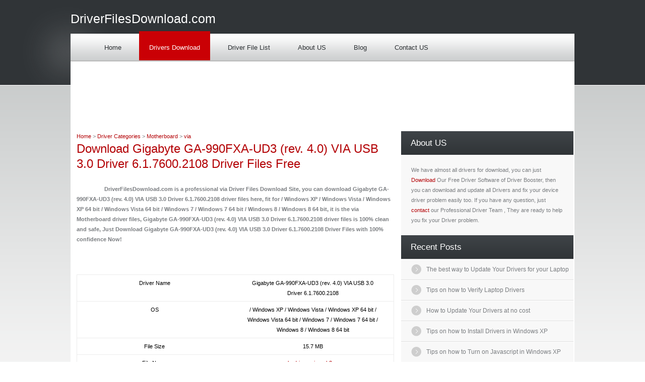

--- FILE ---
content_type: text/html; charset=UTF-8
request_url: https://www.driverfilesdownload.com/drivers-download/motherboard-drivers-update/via/gigabyte-ga-990fxa-ud3-rev-4-0-via-usb-3-0-driver-6-1-7600-2108
body_size: 4439
content:
<!DOCTYPE html>
<!--[if IE 6]>
<html id="ie6" lang="en-US" prefix="og: http://ogp.me/ns#">
<![endif]-->
<!--[if IE 7]>
<html id="ie7" lang="en-US" prefix="og: http://ogp.me/ns#">
<![endif]-->
<!--[if IE 8]>
<html id="ie8" lang="en-US" prefix="og: http://ogp.me/ns#">
<![endif]-->
<!--[if !(IE 6) | !(IE 7) | !(IE 8)  ]><!-->
<html lang="en-US" prefix="og: http://ogp.me/ns#">
<!--<![endif]-->
<head>
<meta charset="UTF-8" />
<title>Download Drivers Gigabyte GA-990FXA-UD3 (rev. 4.0) VIA USB 3.0 Driver 6.1.7600.2108 </title>
<meta name="description" content="Download via Driver Files free, fit for / Windows XP / Windows Vista / Windows XP 64 bit / Windows Vista 64 bit / Windows 7 / Windows 7 64 bit / Windows 8 / Windows 8 64 bit, via Motherboard driver files download free, just download & update via drivers now!">
<meta name="keywords" content="Gigabyte GA-990FXA-UD3 (rev. 4.0) VIA USB 3.0 Driver 6.1.7600.2108 ,via drivers,Gigabyte GA-990FXA-UD3 (rev. 4.0) VIA USB 3.0 Driver 6.1.7600.2108 Motherboard">
<meta name="viewport" content="width=device-width, initial-scale=1, maximum-scale=1" />

<script>
  document.createElement('header');
  document.createElement('section');
  document.createElement('article');
  document.createElement('aside');
  document.createElement('nav');
  document.createElement('footer');
</script>
<!--[if lt IE 9]>
<script src="/wp-content/themes/klasik/js/html5.js" type="text/javascript"></script>
<![endif]-->

		<style type="text/css">
img.wp-smiley,
img.emoji {
	display: inline !important;
	border: none !important;
	box-shadow: none !important;
	height: 1em !important;
	width: 1em !important;
	margin: 0 .07em !important;
	vertical-align: -0.1em !important;
	background: none !important;
	padding: 0 !important;
}
</style>

<link rel='stylesheet' id='skeleton-css-css'  href='/wp-content/themes/klasik/css/skeleton.css?ver=4.2.1' type='text/css' media='screen, all' />

<link rel='stylesheet' id='main-css-css'  href='/wp-content/themes/quickhost/style.css?ver=4.2.1' type='text/css' media='all' />
<link rel='stylesheet' id='color-css-css'  href='/wp-content/themes/quickhost/color.css?ver=4.2.1' type='text/css' media='screen, all' />
 
</head>

<body class="single single-post postid-29 single-format-standard klasikt">

<div id="bodychild">
	<div id="bg-gray"></div>
	<div id="outercontainer">
        <!-- HEADER -->
        <div id="outerheader">
        	<div id="headercontainer">

                    <header id="header">

                        <div id="top">
                            <div id="logo">
            <div id="logoimg">
            <a href="/" title="Drivers" style="color:white;font-size:25px;" >
            DriverFilesDownload.com
            </a>
            </div>

		</div>

                        <!--     <div id="topsearch">
                                <form method="get" id="searchform" action="/">
                                    <div>
                                        <input type="text" class="inputbox" name="s" id="s" value="" />
                                        <input type="submit" class="button submit" name="submit" id="searchsubmit" value="Search" />
                                    </div>
                                </form>
                            </div> --><!-- end #topsearch -->
                            <div class="clear"></div>
                        </div>


                        <section id="navigation">
                            <nav id="nav-wrap">
                                <ul id="topnav" class="sf-menu"><li id="menu-item-13" class="menu-item menu-item-type-post_type menu-item-object-page menu-item-13"><a href="/">Home</a></li>
<li id="menu-item-19" class="menu-item menu-item-type-custom menu-item-object-custom current_page_parent menu-item-19"><a href="/drivers-download">Drivers Download</a></li>
<li id="menu-item-19" class="menu-item menu-item-type-custom menu-item-object-custom menu-item-19"><a href="/drivers-for-windows/">Driver File List</a></li>
<li id="menu-item-14" class="menu-item menu-item-type-post_type menu-item-object-page menu-item-14"><a href="/about-us/">About US</a></li>
<li id="menu-item-15" class="menu-item menu-item-type-post_type menu-item-object-page  menu-item-15"><a href="/blog/">Blog</a></li>
<li id="menu-item-16" class="menu-item menu-item-type-post_type menu-item-object-page menu-item-16"><a href="/contact-us/">Contact US</a></li>
</ul>                                <div class="clear"></div>
                            </nav><!-- nav -->

                        </section>
                        <div class="clear"></div>

                    </header>

                <div class="clear"></div>
            </div>
		</div>
        <!-- END HEADER -->
<!-- AFTERHEADER -->

		        <div id="outerafterheader" style="text-align: center;padding-top:1px;">
                
                   <script async src="//pagead2.googlesyndication.com/pagead/js/adsbygoogle.js"></script>
<!-- 970*90 -->
<ins class="adsbygoogle"
     style="display:inline-block;width:970px;height:90px"
     data-ad-client="ca-pub-8754015227716537"
     data-ad-slot="3383746605"></ins>
<script>
(adsbygoogle = window.adsbygoogle || []).push({});
</script>
                        
                    <div id="afterheader" >
        				<div class="frame-page-img"><img src="" alt=""/></div>
                    </div>
			<div class="clear"></div>
        </div>
                <!-- END AFTERHEADER -->
 <!-- MAIN CONTENT -->
        <div id="outermain" class="noslider">
        	<div id="maincontainer">
                <div class="container" style="margin-right:0px;">
                    <div class="row">


                                        <section id="maincontent" class="hassidebar mborderright">
                        <section id="content" class="eight columns positionleft" style="margin-right:0px;">



<!-- <link href="//maxcdn.bootstrapcdn.com/bootstrap/3.3.2/css/bootstrap.min.css" rel="stylesheet"> -->
<!-- <script src="//maxcdn.bootstrapcdn.com/bootstrap/3.3.2/js/bootstrap.min.js"></script> -->


	<div class="container clearfix fitvids pattern-bg sidebar-right">




    <header id="page-heading">
    <a href="/">Home</a> > <a href="/drivers-download">Driver Categories</a> > <a href='/drivers-download/motherboard-drivers-update'>Motherboard</a> > <a href='/drivers-download/motherboard-drivers-update/via'>via</a>   

        <h1> <a href="">Download Gigabyte GA-990FXA-UD3 (rev. 4.0) VIA USB 3.0 Driver 6.1.7600.2108 Driver Files Free</a></h1>

    </header><!-- /page-heading -->
    <div class="post clearfix">
<p style="text-indent: 5em;"><strong>
DriverFilesDownload.com is a professional via Driver Files Download Site, you can download Gigabyte GA-990FXA-UD3 (rev. 4.0) VIA USB 3.0 Driver 6.1.7600.2108 driver files here, fit for / Windows XP / Windows Vista / Windows XP 64 bit / Windows Vista 64 bit / Windows 7 / Windows 7 64 bit / Windows 8 / Windows 8 64 bit, it is the via Motherboard driver files, Gigabyte GA-990FXA-UD3 (rev. 4.0) VIA USB 3.0 Driver 6.1.7600.2108 driver files is 100% clean and safe, Just Download Gigabyte GA-990FXA-UD3 (rev. 4.0) VIA USB 3.0 Driver 6.1.7600.2108 Driver Files with 100% confidence Now!</strong>
</p>
<br>


    <article id="post-1" class="post-1 post type-post status-publish format-standard hentry category-driver-articles loop-entry clearfix">

<br>
<table style="color: #000000;" class="pure-table pure-table-bordered">
<tbody>

<tr>
<td style="width:300px;">Driver Name</td>
<td style="width:200px;">Gigabyte GA-990FXA-UD3 (rev. 4.0) VIA USB 3.0 Driver 6.1.7600.2108</td>
</tr>
<tr>
<td style="width:400px;">OS</td>
<td style="width:200px;">/ Windows XP / Windows Vista / Windows XP 64 bit / Windows Vista 64 bit / Windows 7 / Windows 7 64 bit / Windows 8 / Windows 8 64 bit</td>
</tr>
<tr>
<td style="width:400px;">File Size</td>
<td style="width:200px;">15.7 MB</td>
</tr>
<tr>
<td style="width:400px;">File Name</td>
<td style="width:200px;">

<a href="/download/motherboard/mb_driver_via-usb3.exe-free-download" target="_self">
mb_driver_via-usb3.exe</a>

</td>
</tr>
<tr>
<td style="width:200px;">Category</td>
<td style="width:400px;">Motherboard</td>
</tr>

<tr>
<td style="width:200px;">Download</td>
<td style="width:400px;">

<a href="/download/motherboard/mb_driver_via-usb3.exe-free-download" target="_self" style="font-size:18px;">
Download
</a>


 </td>
</tr>


		</tbody>
	    </table>

<br>
<br>
<div style="text-align:center;">
   
<ins class="adsbygoogle"
     style="display:inline-block;width:336px;height:280px"
     data-ad-client="ca-pub-8754015227716537"
     data-ad-slot="5428727800"></ins>
<script>
(adsbygoogle = window.adsbygoogle || []).push({});
</script>

    
</div><br>
    </article><!-- /loop-entry -->


Other Drivers Download:
<br>
        
<a href="/drivers-download/motherboard-drivers-update/via/gigabyte-ga-h81m-hd3-rev-1-0-via-usb-3-0-driver-1-0-0-17-for-windows-7-windows-8" target="_self">
            Gigabyte GA-H81M-HD3 (rev. 1.0) VIA USB 3.0 Driver 1.0.0.17 for Windows 7/Windows 8</a>

  <br>


 
<a href="/drivers-download/motherboard-drivers-update/via/gigabyte-ga-h81m-hd3-rev-1-0-via-usb-3-0-driver-4-20-for-windows-8-1" target="_self">
            Gigabyte GA-H81M-HD3 (rev. 1.0) VIA USB 3.0 Driver 4.20 for Windows 8.1</a>

  <br>


 
<a href="/drivers-download/motherboard-drivers-update/via/gigabyte-ga-h81m-d3v-rev-1-0-via-usb-3-0-driver-1-0-0-17-for-windows-7-windows-8" target="_self">
            Gigabyte GA-H81M-D3V (rev. 1.0) VIA USB 3.0 Driver 1.0.0.17 for Windows 7/Windows 8</a>

  <br>


 
<a href="/drivers-download/motherboard-drivers-update/via/gigabyte-ga-h81m-d3v-rev-1-0-via-usb-3-0-driver-4-20-for-windows-8-1" target="_self">
            Gigabyte GA-H81M-D3V (rev. 1.0) VIA USB 3.0 Driver 4.20 for Windows 8.1</a>

  <br>


 
<a href="/drivers-download/motherboard-drivers-update/via/via-vl800-801-usb-3-0-host-controller-driver-6-1-7600-4201" target="_self">
            VIA VL800/801 USB 3.0 Host Controller Driver 6.1.7600.4201</a>

  <br>


 
<a href="/drivers-download/motherboard-drivers-update/via/gigabyte-ga-z77x-d3h-rev-1-2-via-usb-3-0-driver-6-1-7600-2108" target="_self">
            Gigabyte GA-Z77X-D3H (rev. 1.2) VIA USB 3.0 Driver 6.1.7600.2108</a>

  <br>


 
<a href="/drivers-download/motherboard-drivers-update/via/gigabyte-ga-z77x-ud3h-rev-1-2-via-usb-3-0-driver-6-1-7600-2108" target="_self">
            Gigabyte GA-Z77X-UD3H (rev. 1.2) VIA USB 3.0 Driver 6.1.7600.2108</a>

  <br>


 
<a href="/drivers-download/motherboard-drivers-update/via/gigabyte-ga-h81-amp-up-rev-1-0-via-usb-3-0-driver-4-20-for-windows-8-1" target="_self">
            Gigabyte GA-H81.Amp-UP (rev. 1.0) VIA USB 3.0 Driver 4.20 for Windows 8.1</a>

  <br>


 
 


    </div><!-- /post --><div class="clear"></div>
                        </section><!-- content -->


                        <aside id="sidebar" class="four columns positionright" style="padding-right:1px;padding-left:1px;width:34.5%">
                            <div class="widget-area">
                         <ul>
                             



                         </ul>

	<ul><li id="text-2" class="widget-container widget_text" style="margin-bottom:0px;"><h3 class="widget-title">About US</h3>            <div class="textwidget">We have almost all drivers for download, you can just <a href ="/drivers_download/" rel="nofollow">Download</a> Our Free Driver Software of Driver Booster, then you can download and update all Drivers and fix your device driver problem easily too.
If you have any question, just <a href="/contact-us/" rel="nofollow" >contact</a> our Professional Driver Team , They are ready to help you fix your Driver problem.</div>
		<div class="clear"></div></li></ul><div class="clear"></div>		

          <ul>
                             

<!-- driverfilesdownload336*280 -->
<!-- <ins class="adsbygoogle"
     style="display:inline-block;width:336px;height:280px"
     data-ad-client="ca-pub-8754015227716537"
     data-ad-slot="5428727800"></ins>
<script>
(adsbygoogle = window.adsbygoogle || []).push({});
</script> -->


                         </ul>
<div class="clear"></div>	



		<ul><li id="recent-posts-2" class="widget-container widget_recent_entries">		<h3 class="widget-title">Recent Posts</h3>		<ul>
					<li>
				<a href="/the-best-way-to-update-your-drivers-for-your-laptop/">The best way to Update Your Drivers for your Laptop</a>
						</li>
					<li>
				<a href="/tips-on-how-to-verify-laptop-drivers/">Tips on how to Verify Laptop Drivers</a>
						</li>
					<li>
				<a href="/how-to-update-your-drivers-at-no-cost/">How to Update Your Drivers at no cost</a>
						</li>
					<li>
				<a href="/tips-on-how-to-install-drivers-in-windows-xp/">Tips on how to Install Drivers in Windows XP</a>
						</li>
					<li>
				<a href="/tips-on-how-to-turn-on-javascript-in-windows-xp/">Tips on how to Turn on Javascript in Windows XP</a>
						</li>
				</ul>
		<div class="clear"></div></li></ul><div class="clear"></div><ul><li id="categories-2" class="widget-container widget_categories"><h3 class="widget-title">Categories</h3>		<ul>
	<li class="cat-item cat-item-3"><a href="/category/driver-articles/" >Driver Articles</a>
</li>
		</ul>
<div class="clear"></div></li></ul><div class="clear"></div><ul><li id="archives-2" class="widget-container widget_archive"><h3 class="widget-title">Archives</h3>		<ul>
	<li><a href='/2015/05/'>May 2015</a></li>
		</ul>
<div class="clear"></div></li></ul><div class="clear"></div><ul><li id="tag_cloud-2" class="widget-container widget_tag_cloud"><h3 class="widget-title">Tags</h3><div class="tagcloud"><a href='/tag/install-audio-drivers/' class='tag-link-8' title='1 topic' style='font-size: 8pt;'>install audio drivers</a>
<a href='/tag/install-drivers/' class='tag-link-5' title='1 topic' style='font-size: 8pt;'>install drivers</a>
<a href='/tag/javascript/' class='tag-link-4' title='1 topic' style='font-size: 8pt;'>javascript</a>
<a href='/tag/update-drivers/' class='tag-link-6' title='2 topics' style='font-size: 22pt;'>update drivers</a>
<a href='/tag/verify-drivers/' class='tag-link-7' title='1 topic' style='font-size: 8pt;'>verify drivers</a></div>
<div class="clear"></div></li></ul>

<ul>
    

    
</ul>


<div class="clear"></div>    <div class="clear"></div>
</div>                        </aside><!-- sidebar -->

                                                <div class="clear"></div>
                        </section><!-- END #maincontent -->


                        <div class="clear"></div>
                    </div>
                </div>
            </div>
        </div><!-- END #outermain -->


        <!-- END MAIN CONTENT -->
<!-- FOOTER SIDEBAR -->
        <div id="outerfootersidebar">


            <div id="footersidebarcontainer">
                <div class="container">
                    <div class="row">
                        <div class="twelve columns">

                          <div class="custom_aboutus">
    <div style="text-align: center;margin-top: 20px;"><span style="float: right;"><img src="/systerm.jpg" width="312" style="height: 62px;"></span>
<h3 style="text-align: center;"><strong>Automatically Detect and Download Drivers for your Computer.</strong></h3>
<div style="text-align: center;"><strong>Compatiable with Windows XP, Vista, 7 &amp; 8. Just <a href="/drivers_download/" title="Drivers Download" rel="nofollow">Download</a> Now!</strong></div>
</div></div>




                        </div>
                    </div>
                </div>
            </div>
        </div>
        <!-- END FOOTER SIDEBAR -->

        <!-- FOOTER -->
        <div id="outerfooter">
            <div id="footercontainer">
                <div class="container">
                    <div class="row">

                        <div class="twelve columns">
                            <footer id="footer">
                           <!--  <div style="float:left;"> <a href="/about-us/">About US</a> | <a href="/contact-us/">Contact US</a></div> -->
                                <div class="copyrighttext" style="text-align:center;">
                                    Copyright © 2012-2026 <a href="/">DriverFilesDownload.Com</a> | <a href="https://www.halleast.com">Halleast airpods case</a>
                                </div>
                                <div class="footertext">
                                                                    </div>
                            </footer>
                        </div>

                    </div>
                </div>
            </div>
        </div>
        <!-- END FOOTER -->

    </div><!-- end outercontainer -->
</div><!-- end bodychild -->

<!-- Start of StatCounter Code for Default Guide -->
<script type="text/javascript">
var sc_project=10437749; 
var sc_invisible=1; 
var sc_security="f6b40cd3"; 
var scJsHost = (("https:" == document.location.protocol) ?
"https://secure." : "http://www.");
document.write("<sc"+"ript type='text/javascript' src='" +
scJsHost+
"statcounter.com/counter/counter.js'></"+"script>");
</script>
<noscript><div class="statcounter"><a title="web analytics"
href="http://statcounter.com/" target="_blank"><img
class="statcounter"
src="http://c.statcounter.com/10437749/0/f6b40cd3/1/"
alt="web analytics"></a></div></noscript>
<!-- End of StatCounter Code for Default Guide -->


    <script defer src="https://static.cloudflareinsights.com/beacon.min.js/vcd15cbe7772f49c399c6a5babf22c1241717689176015" integrity="sha512-ZpsOmlRQV6y907TI0dKBHq9Md29nnaEIPlkf84rnaERnq6zvWvPUqr2ft8M1aS28oN72PdrCzSjY4U6VaAw1EQ==" data-cf-beacon='{"version":"2024.11.0","token":"7cc2dca4e8524a0da222206c75fa8ae6","r":1,"server_timing":{"name":{"cfCacheStatus":true,"cfEdge":true,"cfExtPri":true,"cfL4":true,"cfOrigin":true,"cfSpeedBrain":true},"location_startswith":null}}' crossorigin="anonymous"></script>
</body>
</html>


--- FILE ---
content_type: text/html; charset=utf-8
request_url: https://www.google.com/recaptcha/api2/aframe
body_size: 268
content:
<!DOCTYPE HTML><html><head><meta http-equiv="content-type" content="text/html; charset=UTF-8"></head><body><script nonce="mC3tw_TkgWkGbLVBJ-2RRg">/** Anti-fraud and anti-abuse applications only. See google.com/recaptcha */ try{var clients={'sodar':'https://pagead2.googlesyndication.com/pagead/sodar?'};window.addEventListener("message",function(a){try{if(a.source===window.parent){var b=JSON.parse(a.data);var c=clients[b['id']];if(c){var d=document.createElement('img');d.src=c+b['params']+'&rc='+(localStorage.getItem("rc::a")?sessionStorage.getItem("rc::b"):"");window.document.body.appendChild(d);sessionStorage.setItem("rc::e",parseInt(sessionStorage.getItem("rc::e")||0)+1);localStorage.setItem("rc::h",'1768788801124');}}}catch(b){}});window.parent.postMessage("_grecaptcha_ready", "*");}catch(b){}</script></body></html>

--- FILE ---
content_type: text/css
request_url: https://www.driverfilesdownload.com/wp-content/themes/quickhost/style.css?ver=4.2.1
body_size: 8822
content:
/*  
Theme Name: Quickhost
Theme URI: http://demowordpress.templatesquare.com/quickhost
Description: shared on weidea.net, Quickhost is a clean, modern and web 2.0 wordpress theme suitable for web hosting company website. This theme also can be used for corporate, business and company sites.
Version: 2.0
Author: templatesquare
Author URI: http://www.templatesquare.com/
Template: klasik
License: GNU General Public License
License URI: license.txt
Tags: one-column, two-columns, left-sidebar, right-sidebar, fixed-width, custom-menu, editor-style, theme-options, translation-ready
*/

.container{ max-width: 998px;margin-left:1px;margin-right:1px;}
.row .row { margin: 0 -10px; }
.column, .columns {padding: 0 10px;}

/* #Reset & Basics (Inspired by E. Meyers)
================================================== */
html, body, div, span, applet, object, iframe, h1, h2, h3, h4, h5, h6, p, blockquote, pre, a, abbr, acronym, address, big, cite, code, del, dfn, em, img, ins, kbd, q, s, samp, small, strike, strong, sub, sup, tt, var, b, u, i, center, dl, dt, dd, ol, ul, li, fieldset, form, label, legend, table, caption, tbody, tfoot, thead, tr, th, td, article, aside, canvas, details, embed, figure, figcaption, footer, header, hgroup, menu, nav, output, ruby, section, summary, time, mark, audio, video {
	margin: 0;
	padding: 0;
	border: 0;
	font-size: 100%;
	font: inherit;
	vertical-align: baseline; }
article, aside, details, figcaption, figure, footer, header, hgroup, menu, nav, section {
	display: block; }
body {
	line-height: 1; }
ol, ul {
	list-style: none; }
blockquote, q {
	quotes: none; }
blockquote:before, blockquote:after,
q:before, q:after {
	content: '';
	content: none; }
table {
	border-collapse: collapse;
	border-spacing: 0; }

* {
	margin:0;
	padding:0;
}
*:focus {
	outline:none; /* removes ugly dotted border but may make template more unsuable, up to you
					 if you want to keep it! */
}



/* =Global Elements
-------------------------------------------------------------- */

/* Main global 'theme' and typographic styles */
body {
	font-family:Verdana, Arial, Helvetica, sans-serif;
	font-size:11px;
	margin:0 auto;
	padding:0;
	line-height:20px;
}


/* links */
a, a:visited{text-decoration:none;}
a:hover{text-decoration:none;}
a img{border:none}
a:active {background-color: transparent;}


/* heading */
h1, h2 {margin-bottom:25px; }
h3, h4, h5, h6{margin-bottom:8px; }
h1 {font-size:24px; line-height:30px;}
h2 {font-size:21px; line-height:23px;}
h3 {font-size:17px; line-height:20px;}
h4 {font-size:13px; line-height:20px;}
h5 {font-size:12px; line-height:20px;}
h6 {font-size:11px; line-height:normal}
h1, h2, h3, h4, h5, h6{ font-family: 'Droid Sans', sans-serif;}

.pagetitle{ font-size:24px; margin-bottom:15px; line-height:30px; word-spacing:2px }


.italic{font-style:italic}


/* Text elements */

.main  p:last-child,
.main  ul:last-child,
.main  ol:last-child,
.main  dl:last-child {
  margin-bottom: 0;
}

hr {
	border-width:0;
	height:1px;
	line-height:0;
	margin:0px 0px 30px 0px;
	padding:30px 0px 0px 0px;
	page-break-after:always;
	text-align:center;
	width:100%;
	clear:both;
}

p {
	margin-bottom:20px;
}

ul {
	list-style: disc;
	margin: 0 0 5px 1.5em;
}
ul li, ol li{ padding-bottom:10px;}
ol {
	list-style: decimal;
	margin: 0 0 5px 2.2em;
}
ol ol {
	list-style: upper-alpha;
}
ol ol ol {
	list-style: lower-roman;
}
ol ol ol ol {
	list-style: lower-alpha;
}
ul ul,
ol ol,
ul ol,
ol ul {
	margin-bottom: 0;
}
dl {
	margin: 0 0 24px 0;
}
dt {
	font-weight: bold;
}
dd {
	margin-bottom: 18px;
}
strong {
	font-weight: bold;
}
cite,
em,
i {
	font-style: italic;
}
big {
	font-size: 131.25%;
}
ins {
	background: #fff;
	text-decoration: none;
}

blockquote:before{
	content: '';
	position: absolute;
	top: 0;
	left: 10px;
	font-size: 5em;
	line-height: 1;
	margin: 0;
	vertical-align: -0.4em;
}
blockquote {
	quotes: "\201C" "\201C" "\201C" "\201C";
	font-style:italic;
	margin:0px 0 20px 0px;
	padding:6px 10px 0px 10px;

	clear:both;
	font-size:13px;
	line-height:20px;
}

blockquote.left, blockquote.right  {
	float:right;
	letter-spacing:0px;
	margin-bottom:20px;
	margin-left:20px;
	margin-top:0px;
	padding:0px 20px 10px 60px;
	width:43%;
	background-position:0px 0px;
	}
	
blockquote.left{
	float:left;
	margin-left:0px;
	margin-right:20px;}

	
blockquote p{ margin:0px; padding:0px; display:inline;}
blockquote, blockquote p{ line-height:30px; font-style:italic;}
blockquote div{}
blockquote cite,
blockquote em,
blockquote i {
	font-style: normal;
}

code {
	font-family:Verdana, Arial;
	letter-spacing:1px;
	margin:25px 0 25px 0px;
	display:block;
	font-size:0.9em;
	padding:15px 10px;
}

pre {
	border-left:solid 4px #ebebeb;
	line-height: 18px;
	margin-bottom: 18px;
	padding:20px;
}
abbr,
acronym {
	border-bottom: 1px dotted #666;
	cursor: help;
}
sup,
sub {
	height: 0;
	line-height: 1;
	position: relative;
	vertical-align: baseline;
}
sup {
	bottom: 1ex;
}
sub {
	top: .5ex;
}

/* Text meant only for screen readers */
.screen-reader-text {
	position: absolute;
	left: -9000px;
}


/* CONTAINER
-------------------------------------------------------------- */
#bodychild{
	width:100%;
	margin:0;
}
#outercontainer{
	width:100%;
	margin:-169px auto 0;
}

#outerheader, #outerafterheader, #outerslider, #outermain, #outerbottom{
	max-width:1000px;
	margin:0 auto;

}

#outerafterheader{ margin-top:-5px; position:relative}

#bg-gray{ height:169px;  width:100% }


/* HEADER & MENU
-------------------------------------------------------------- */
#header{margin:0; position:relative; z-index:10}
#top{ clear:both; margin-top:26px; padding-bottom:15px;}

#topsearch{ float:right;}
topsearch #searchform{background:#fff;}
#topsearch #searchform .inputbox{width:170px; padding:5px 5px; background:#fff; vertical-align:top}
#topsearch #searchform .button{ margin:0px; margin-left:-4px;}

#logo{float:left; position:relative; z-index:3; margin-left:0px;  }
#logo img{display:block; z-index:3}
#logo h1{ margin:0; font-size:60px; line-height:normal; }
#logo .desc{display:block; font-size:18px;}


/* TOP MENU */
#navigation{}
#nav-wrap{ position:relative; z-index:200; margin: 0;  padding:0 0 5px 0}

/* Nav Menu */
#topnav{
	margin:0px 0 0px 47px;
	margin-top:-5px;
	padding:0;
	list-style-type:none;
	overflow:visible;
	position:relative;
	float:left;
	font-size:13px;
	font-family:Verdana, Arial, Helvetica, sans-serif;
}
.sf-menu > li{margin: 0px 15px 0px 0px;}

.sf-menu a {
	text-decoration:none;
	display:		block;
	position:		relative;
	padding: 		26px 20px 19px 20px
}
.sf-menu li:hover, .sf-menu li.current{}


/* Drop down menu */

.sf-menu li li {
	line-height:20px;
	margin:0;
	width:auto;
}
.sf-menu, .sf-menu * {
	margin:			0;
	padding:		0;
	list-style:		none;
}
.sf-menu {
	line-height:100%;
	position:absolute;
	right:0;
	bottom:0;

}
.sf-menu ul {
	position:		absolute;
	top:			-999em;
	width:			12em; /* left offset of submenus need to match (see below) */

}

.sf-menu li:hover {
	visibility:		inherit; /* fixes IE7 'sticky bug' */
}
.sf-menu li {
	display:block;
	float:left;
	position:		relative;

}

.sf-menu li:hover ul,
.sf-menu li.sfHover ul {
	left:			0;
	top:			4.5em; /* match top ul list item height */
	z-index:		99;
	
}
ul.sf-menu li:hover li ul,
ul.sf-menu li.sfHover li ul {
	top:			-999em;
}
ul.sf-menu li li:hover ul,
ul.sf-menu li li.sfHover ul {
	left:			12em; /* match ul width */
	top:			-1px;
	margin-left:	0px;
}
ul.sf-menu li li:hover li ul,
ul.sf-menu li li.sfHover li ul {
	top:			-999em;
}
ul.sf-menu li li li:hover ul,
ul.sf-menu li li li.sfHover ul {
	left:			12em; /* match ul width */
	top:			-1px;
}
.sf-menu ul li a{
	font-size:11px;
	font-family:Verdana, Arial, Helvetica, sans-serif;
	padding:10px 15px 10px 15px!important;
}

.sf-menu a.sf-with-ul {
	min-width:		1px; /* trigger IE7 hasLayout so spans position accurately */
}
.sf-sub-indicator {
	position:		absolute;
	display:		block;
	right:			10px;
	top:			1.05em; /* IE6 only */
	width:			10px;
	height:			10px;
	text-indent: 	-999em;
	overflow:		hidden;
}

/* dropdown mobile */
.tinynav { display: none }

/* SLIDER
-------------------------------------------------------------- */
#slidercontainer{margin:0px; clear:both!important; position:relative;  }
#slidercontainer #slidernivo{ position:relative; overflow:hidden; margin-top:-5px  }

#slidercontainer .nivoSlider {
	position:relative;
    margin-bottom:0px;
}

#slidercontainer .nivoSlider img {
	position:absolute;
	top:0px;
	left:0px;
	display:none;
}

#slidercontainer .nivoSlider a {border:0; display:block;}

#slidercontainer .nivo-directionNav a {
	display:block;
	width:36px;
	height:36px;
	text-indent:-9999px;
	border:0;
	top:inherit;
	bottom:26px
}

#slidercontainer a.nivo-nextNav { right:30px;}
#slidercontainer a.nivo-prevNav { left:30px;}

#slidercontainer .nivo-caption {padding:20px 96px 20px; font-family: 'Droid Sans', sans-serif;}
#slidercontainer .nivo-caption .slider-title{ font-size:24px; line-height:normal; margin-bottom:0px; font-family: 'Droid Sans', sans-serif;}
#slidercontainer .nivo-caption .slidertext{ font-size:13px}


.lineshadow img{ display:block}


#afterheader{ }

/* CONTENT
-------------------------------------------------------------- */
#outermain{padding:20px 0 50px 0; }
#maincontent .main{ padding-bottom:21px}
#content{}
#maincontent .main.nocontent{ padding-bottom:0px;}
#content.positionright{float:right; }
#content.positionleft{ float:left;}
#content.positionleft .main{padding-right:0px;}
#content.positionright .main{padding-left:0px; padding-right:0}

.indentleft{overflow:hidden;}
.margin_bottomoff{margin-bottom:0 !important;}
.margin_bottom_small{margin-bottom:6px !important;}
.margin_bottom_middle{margin-bottom:12px !important;}
.margin_bottom_large{margin-bottom:16px !important;}
.margin_bottom_extralarge{margin-bottom:25px !important;}
.padding_top_middle{ padding-top:12px;}
.center{text-align:center;}
.nomargin{margin:0!important; }
.nopadding{ padding:0px!important; margin-bottom:10px}
.displayblock{display:block;}
.marginzero{margin:0px !important;}





/* List */
.list{margin:0; padding:0; list-style-type:none; overflow:hidden}
.list li{ padding:0 0 8px 0px}

.listborder{margin:0; padding:0; list-style-type:none;}
.listborder li{border-bottom:dotted 1px #d2d2d2 ; padding-bottom:18px; margin-bottom:18px}

ul.bullet-check{
	margin:0 0 20px 0;
	padding:0;
	list-style-type:none;
}	
.bullet-check li{
	margin:0;
	padding:0 0 8px 25px;
	list-style-type:none;
	line-height:25px
}
ul.bullet-check2{
	margin:0 0 20px 0;
	padding:0;
	list-style-type:none;
}	
.bullet-check2 li{
	margin:0;
	padding:0 0 8px 25px;
	list-style-type:none;
	line-height:18px
}	
ul.bullet-down{
	margin:0 0 20px 0;
	padding:0;
	list-style-type:none;
}	
.bullet-down li{
	margin:0;
	padding:0 0 8px 25px;
	list-style-type:none;
	line-height:25px;
}	
ul.bullet-plus{
	margin:0 0 20px 0;
	padding:0;
	list-style-type:none;
}	
.bullet-plus li{
	margin:0;
	padding:0 0 8px 25px;
	list-style-type:none;
	line-height:25px;
}	
ul.bullet-cross{
	margin:0 0 20px 0;
	padding:0;
	list-style-type:none;
}	
.bullet-cross li{
	margin:0;
	padding:0 0 8px 25px;
	list-style-type:none;
	line-height:25px;
}	


/* Images */
img[class*="wp-image-"], img[class*="attachment-"]{
	max-width:100%;
	height:auto;
}
img.circleimg{border-radius:50%; -moz-border-radius:50%; -webkit-border-radius:50%; padding:10px;}

.frame-page-img{background:url(images/shadow.png) no-repeat bottom; padding-bottom:7px; position:relative; z-index:0; float:left; margin-top:-3px;}


/* Separator */
.separator {
	display:block;
	height:25px;
	text-align:center;
	width:100%;
	clear:both;
}

.separator.small{margin-bottom:0;}

.separator.line{
	border-width:0;
	height:1px;
	line-height:0;
	margin:0px 0px 30px 0px;
	padding:30px 0px 0px 0px;
	page-break-after:always;
	width:100%;
	clear:both;
}

/* form & button */
form{margin:0; padding:0;}

input[type="text"], input[type="email"],
textarea, input[type="password"], select{
	font-size:12px;
	padding:8px 5px;
	font-size:11px;
	font-family:Arial;
	width:100%;
}

textarea{width:90%;}

textarea:focus{outline:0;}

.button, .button:visited, .button-alt, .button-alt:visited, input[type="submit"], button, .com-reply a{
	border:0px;
	padding:9px 15px 9px 15px;
	cursor:pointer;
	font-size:12px;
	word-spacing:2px;
	line-height:14px;

}
.button:hover, input[type="submit"]:hover, button:hover{
	text-decoration:none;
}

#searchsubmit{
	padding:6px 15px;
	display:inline-block;
	font-size:11px;
	text-align:center;
	cursor:pointer;
}

.more-link, .more-link:visited,
.more, .more:visited{display:inline-block; padding:2px 0px 2px 25px;}
.more, .more-link{margin:0px; display:inline-block}

/* Tables */
table {border-collapse:separate;border-spacing:0;width:100%; margin-bottom:18px;}
table,td,th { text-align:center;}
th{padding:10px;text-transform:uppercase;}
td{padding:10px;}
tfoot td{border:0px;}
th,tr:hover{}
table {
	text-align: left;
	margin: 0 -1px 24px 0;
	width: 100%;
}
tr th,
thead th {
	font-size: 12px;
	font-weight: bold;
	line-height: 18px;
	padding: 9px 24px;
}
tr td {
	padding: 6px 24px;
}
tr.odd td {
}



/* BLOG STYLE
-------------------------------------------------------------- */
.sticky .posttitle{ padding-left:30px}
.post{margin-bottom:40px; padding-bottom:40px;  }
.single .post{ margin-bottom:40px; padding-bottom:40px;  }


.postimg img{display:block; padding:0px; margin:0px; border:0px;}
.postimg {position: relative; margin:0px 0px 21px 0px;}


.entry-utility{padding:0px 0 25px 0; clear:both; font-size:11px;}
.entry-utility a{text-transform:none;}
.entry-utility div{display:inline-block;}

.date{font-size:10px; margin-bottom:10px; }
.single .pagetitle, .posttitle, .posttitle a, .posttitle a:visited{margin-bottom:10px;  font-size:24px; line-height:26px;}
.posttitle a:hover{text-decoration:none}

.posttitle a:hover{text-decoration:none;}

.entry-text{overflow:hidden;}

#postattachment .entry-utility{width:100%; float:none; padding:0}
.entry-attachment{margin-bottom:20px;}





/* author */
h2.title-author{ font-size:16px}
#entry-author-info {
	clear: both;
	margin-bottom:40px;
	position:relative;
	padding:0 0 25px 0;
}
#entry-author-info #author-avatar {
	margin: 0 0 0 0;
	float:left;
	
}
.avatar{display:block; padding:3px }
#entry-author-info #author-description {
	margin: 0 0px 10px 80px; vertical-align:top; overflow:hidden;
}
#entry-author-info #author-description  h2{font-size:14px; margin-bottom:10px}
#author-description span.author{display:block}

/* attachment pages wordpress */
.attachment .entry-content .entry-caption {
	font-size: 140%;
	margin-top: 24px;
}
.attachment .entry-content .nav-previous a:before {
	content: '\2190\00a0';
}
.attachment .entry-content .nav-next a:after {
	content: '\00a0\2192';
}


.alignleft,
img.alignleft {
	display: inline;
	float: left;
	margin-right: 15px;
	margin-top: 5px;
}
.alignright,
img.alignright {
	display: inline;
	float: right;
	margin-left: 15px;
	margin-top: 5px;
}
.aligncenter,
img.aligncenter {
	clear: both;
	display: block;
	margin-left: auto;
	margin-right: auto;
	margin-bottom:15px;
}
.alignnone,
img.alignnone {
	clear: both;
	display: block;
	margin-left: auto;
	margin-right: auto;
	margin-bottom:15px;
}
img.alignleft, 
img.alignright, 
img.aligncenter,
img.alignnone {
	margin-bottom: 12px;
}

.wp-caption {
	margin-top: 0.4em;
}
.wp-caption {
	margin:0 0 20px 0;
	padding:0;
	max-width:100%;
	display:block;
}
.wp-caption img {
	margin: 0;
}
.wp-caption .wp-caption-text,
.gallery-caption {
	font-size: 12px;
	font-style:italic
}
.wp-caption .wp-caption-text {
	margin-bottom:0;
	padding: 8px 0 0 0;
	position: relative;
}
#content .gallery {
	margin: 0 auto 1.625em;
}
#content .gallery a img {
	border: none;
}
img#wpstats {
	display: block;
	margin: 0 auto 1.625em;
}
#content .gallery-columns-4 .gallery-item {
	width: 23%;
	padding-right: 2%;
}
#content .gallery-columns-4 .gallery-item img {
	width: 100%;
	height: auto;
}
.tag-links{padding:10px 0; display:block}


/* Make sure embeds and iframes fit their containers */
embed,
iframe,
object {
	max-width: 100%;
}


/* navigation  */
.navigation {
	line-height: 20px;
}
.navigation a:link,
.navigation a:visited {
	text-decoration: none;
}
.navigation a:active,
.navigation a:hover {
}
.nav-previous {
	float: left;
}
.nav-next {
	float: right;
	text-align: right;
}
.nav-previous a, .nav-next a{
	font-size:12px;
	padding:8px 0;
}
#nav-above {
	margin: 0 0 18px 0;
}
#nav-above {
	display: none;
}
.paged #nav-above,
.single #nav-above {
	display: block;
}
.single #nav-below {
	margin:20px 0 20px 0;
}
#nav-below {
	padding:0; font-size:12px; margin:0px 0 20px 0; clear:both; text-align:right
}


/* Comments */
#comments{
	clear: both;
}
#comments .navigation {
	padding: 0 0 18px 0;
}
h3#comments-title{
	margin-bottom:30px; 
	font-size:18px; 
	line-height:24px;
	padding:0px 0px;
}

h3#reply-title {
	line-height:24px;
	margin:0 0 15px 0;
	font-size:16px;
}
.commentlist {
	list-style: none;
	margin: 0;
	margin-bottom:0px;
}
.commentlist li.comment {
	margin: 0 0 0px 0px;
	padding: 0 0 0px 0px;
	position: relative !important;
}
.commentlist li.comment ul.children{margin:0 0 0 0; margin-left:80px; padding:0px 0 0 0;}
.commentlist li.comment ul.children li{border-bottom:0 !important; margin:0; padding:0}
#comments .comment-body ul,#comments .comment-body ol {
	margin-bottom: 0;
}
.commentlist ol {
	list-style: decimal;
}
.commentlist .avatar {
}
.comment-body cite {
	font-size:14px;
	line-height:14px;
	font-style:normal;
}

.comment-body cite  a, .comment-body cite  a:visited{}
.comment-body cite  a:hover{text-decoration:none}
.comment-author .says {	font-style: normal;}
.comment-meta {	font-size: 11px;	margin: 0 0 18px 0;}
.comment-meta a:link,
.comment-meta a:visited {
	text-decoration: none;
}
.comment-meta a:active,
.comment-meta a:hover {
	
}
.commentlist .even {}
.commentlist .bypostauthor {}

.reply a.comment-reply-link{ }

.edit-link{float:none; clear:both; width:100%; display:block; padding:10px 0 0 0}
a.comment-edit-link {
	
}
a.comment-edit-link:hover {
	text-decoration:none
}
.commentlist .children {
	list-style: none;
}
.commentlist .children li {}
.nopassword, .nocomments {display: none;}
#comments .pingback {
	margin-bottom: 18px;
	padding-bottom: 18px;
}
.commentlist li.comment+li.pingback {
	margin-top: -6px;
}
#comments .pingback p {
	display: block;
	font-size: 11px;
	line-height: 18px;
	margin: 0;
}
#comments .pingback .url {
	font-size: 12px;
}
.con-comment{padding:0 0 0 0}
.commentlist .comment-author{ float:left; margin-top:0px;}
.commentlist .comment-body{width:auto; margin-bottom:0px !important; margin-left:80px; position:relative}
.commenttext{margin:0 0 0 0; padding:10px 0 40px 0;}
.commenttext, .commenttext p{font-size:12px;}
.commentlist .comment-body p{margin-bottom:10px !important}
.commentlist ul.children .comment-author{}
.commentlist ul.children .comment-body{}
*+html .commentlist .comment-body{margin-top:0}

.comment-body .fn{ font-size:14px; word-spacing:2px}
.comment-body .time{font-size:10px; padding:0 5px 0 0; display:block}
.commentlist .comment-body .reply{font-size:11px;}
.commentlist .comment-body .com-reply{ position:absolute; bottom:10px; left:0;}
.com-reply:before{ content:""; padding:0 0px 0 0}


.comment-body .boldtext{font-weight:normal; font-size:22px}
.vcard{
	padding-bottom:0px;
}


/* Comments form */
#commentform{padding:0; }
#commentform label{margin-top:0px; padding:5px 0; display:inline-block;}
#commentform .required{}
#commentform code{padding:0; margin:10px 0; border:0}

#commentform input[type=text], #commentform input[type=email]{ 
	margin-bottom:3px;
	padding:8px 5px;
	vertical-align:middle;
	width:50%;
	font-size:12px;
	font-family:arial;
	display:block;
	page-break-after:always
	
	}

#commentform textarea{ 
	width:95%;
	margin-bottom:12px;
	padding:8px 5px;
	vertical-align:top;
	font-size:12px;
	font-family:arial;
	display:block;
	}
	
#respond .comment-reply{
	font-size: 20px;
	line-height:24px;
	padding:0px 0px;
	margin:0 0 10px 0;
}
#respond p {
	margin: 0;
}
#respond .comment-notes {
	margin-bottom: 1em;
}
.form-allowed-tags {
	line-height: 1em;
}
.children #respond {
	margin: 0 0px 0 0;
}
.cancel-comment-reply{font-size:12px;}
h3#reply-title {
	margin: 18px 0;
}
#comments-list #respond {
	margin: 0 0 18px 0;
}
#comments-list ul #respond {
	margin: 0;
	padding:0;
}
#cancel-comment-reply-link {
	font-weight: normal;
	line-height: 18px;
}
#respond .required {
}
#respond label {
}
#respond input {
}
#respond textarea {
}
#respond .form-allowed-tags {
}
#respond .form-allowed-tags code {
}
#respond .form-submit {
	margin: 12px 0;
	clear:both;
}
#respond .form-submit input {
}

.comment-form-author, .comment-form-email, .comment-form-url, .comment-form-comment{}
.comment-form-comment{ width:100%;}
.form-submit{ clear:both;}

/* Calendar */
.widget_calendar #wp-calendar {
	width: 100%;
	padding:0px 10px 0;
	border: 0px !important;
}
.widget_calendar #wp-calendar caption,
.widget_calendar #wp-calendar td,
.widget_calendar #wp-calendar th {
	text-align: center;
	padding:3px;
	font-size:11px;
	border:0px;
}

.widget_calendar #wp-calendar tr{}
.widget_calendar #wp-calendar caption {
	font-size: 11px;

	padding: 10px 0 3px 0 !important;
	text-transform: uppercase;
}
.widget_calendar #wp-calendar th {
	font-weight: bold;
	padding:3px;
	
}
.widget_calendar #wp-calendar tfoot tr{}
.widget_calendar #wp-calendar td#prev{text-align:left; padding-left:5px;}
.widget_calendar #wp-calendar td#next{text-align:right; padding-right:5px}
#today{font-weight:bold}


/*** SIDEBAR ***/

#sidebar.positionleft{float:left;}
#sidebar.positionright{float:right;}

.widget-title {
	font-size: 21px;
	line-height: 23px;
	padding-bottom:0px;
	margin-bottom:30px;
	display:block;

}


#sidebar .widget-title{margin-bottom:0px; font-size:17px; padding:12px 19px; }

#sidebar li.widget-container > ul {
    margin-top:0px; padding-top:0px;
}

#sidebar .widget-area ul:last-child .widget-container{ border:0px; margin-bottom:0px}


#sidebar ul{
	list-style-type:none;
	list-style-position:outside;
	margin:0;
	padding:0px;
}

#sidebar ul li{
	list-style-type:none;
	margin:0;
	padding:0;
	
}
#sidebar .widget-container{margin-bottom:40px; padding:0px; }

#sidebar ul li > div{ padding:20px;}
#sidebar ul li > div.clear, #sidebar div.menu-main-menu-container{ padding:0px;}

#sidebar li li{
	list-style-type:none;
	margin:0px 0px 0px 0px;
	padding:10px 0px 10px 0px;
	position:relative; 
	z-index:10; 
}


#sidebar li li:before  {
	content:""; 
	display:block; 
	position:absolute; 
	z-index:-1; 
	top:0; 
	left:0; 
	right:0;
	bottom:0; 
}

#sidebar li li:last-child{  }

#sidebar .widget_recent_comments li{ padding-left:50px; padding-right:10px}

#sidebar li li a{ font-size:12px; padding-left:50px; display:inline-block}
#sidebar li li a:hover, #sidebar li li a.active{text-decoration:none;}

#sidebar ul.sub-menu, #sidebar ul.children, #sidebar ul ul ul{margin:0 0 0 0px; }

#sidebar ul.sub-menu a{padding:0 0 0 60px; }
#sidebar ul.sub-menu ul.sub-menu a{padding:0 0 0 75px;}
#sidebar ul.sub-menu ul.sub-menu ul.sub-menu a{padding:0 0 0 85px;}

#sidebar ul.children a{padding:0 0 0 60px; }
#sidebar ul.children ul.children a{padding:0 0 0 75px;}
#sidebar ul.children ul.children a{padding:0 0 0 85px;}

#sidebar ul.sub-menu li{margin-top:10px; padding-top:10px;}
#sidebar ul.children li{margin-top:10px; padding-top:10px;}


#sidebar .widget_categories , #sidebar .widget_categories , #sidebar .widget_archive , #sidebar .widget_meta , #sidebar .widget_links  {
	
}

/* search widget */
#searchform{position:relative;}
#searchform .searcharea{ width:auto}
.main #searchform{ width:100%}
.main #searchform #s{width:90%; background:transparent; border:0}
.widget-container #searchform #s{width:80%; background:transparent; padding:9px 4px; border:0}
#searchform .searchbutton{position:absolute; top:8px; right:20px; padding:0px; margin:0px; width:17px; height:16px}


/* Tag */

.tagcloud a{padding:4px 8px !important; margin:0 0px 4px 0 !important; font-size:12px!important; display:inline-block}

.entry-tag {
    font-size: 11px;
    padding: 14px 0 0;
}
.entry-tag .tag-items {
    display: inline-block;
}




/* PLUGIN
-------------------------------------------------------------- */

/* WP-PageNavi  Plugin  */
.wp-pagenavi {
	padding:7px 20px; 
	font-size:11px; 
	margin-bottom:0px; 
	margin-top:40px; 
	text-align:right;
}
.wp-pagenavi a, .wp-pagenavi a:visited{
	padding:0 10px !important;
	margin:0px !important;
	border:0 !important;
	
}

.wp-pagenavi a:hover{
	padding:0 10px !important;
	margin:0px !important;
	border:0 !important;
}
.wp-pagenavi .current{
	padding:0 10px !important;
	margin:0px !important;
	border:0 !important;
	
	}
.wp-pagenavi span.pages{
	padding:0 10px !important;
	margin:0px !important;
	border:0 !important;
	float:left!important;
}

.wp-pagenavi a.nextpostslink{ background:none;}
.wp-pagenavi a, .wp-pagenavi span{ border:0px!important;}

/* Flickr Plugin  */
#flickr {text-align:left !important; padding:0}
#flickr img {
	margin:0!important;
	padding:0px!important;
	width:60px;
	height:60px;
	display:inline-block !important;
	background:none;
}
.flickr_badge_image{ display:inline-block !important;
	padding:0px;
	margin:0 7px 1px 0;
}
* html .flickr_badge_image, *+html .flickr_badge_image{display:inline !important}
.flickr_badge_image:hover{}

/* Contact Form  */
.wpcf7 p{margin-bottom:10px;}
.wpcf7 label{display:block;}
.wpcf7 input[type="text"], .wpcf7 input[type="email"]{
	margin-bottom:6px;
	font-size:11px;
	width:60%
}
.wpcf7 textarea{
	margin-bottom:7px;
	padding:8px 5px;
	font-size:11px;
	width:60%
}
.wpcf7-submit{margin:0;}

/* CONTACT */
.wpcf7 p{margin-bottom:10px!important;}

.wpcf7 label{display:block; width:80px; float:left;}
.wpcf7 input[type="text"], .wpcf7 input[type="email"], .wpcf7 input[type="password"], .wpcf7 select,  .wpcf7 textarea{
width:59%; padding: 5px; margin-bottom: 0px;
}


.wpcf7 .wpcf7-submit{
    clear: both;
    cursor: pointer;
    margin: 0px 0 0 75px;
    padding: 4px 25px;
	border:0px;
	line-height:normal;
	font-size:11px;
}

.newsletter .wpcf7 input[type="email"]{width:90%; padding: 10px ;}
.newsletter .wpcf7 .wpcf7-submit{padding: 6px 15px; margin:10px 0 0 0}


/* POSITION ON THEME
-------------------------------------------------------------- */
.contenttop-container, .contentbottom-container, .maintop-container, .mainbottom-container{margin-bottom:0px;}
.widget-contenttop, .widget-contentbottom, .widget-maintop, .widget-mainbottom{margin-bottom:47px;}

.widget-outerbottom > ul, .widget-top > ul, .widget-contenttop > ul, .widget-contentbottom > ul, 
.widget-maintop > ul, .widget-mainbottom > ul{margin:0px; list-style-type:none;}
.widget-outerbottom > ul li, .widget-top > ul li, .widget-contenttop > ul li, .widget-contentbottom > ul li, 
.widget-maintop > ul li, .widget-mainbottom > ul li{margin:0px; padding:0px;}

#bottom-sidebar{ padding:11px 0px 4px;}


/* WIDGET CUSTOM
-------------------------------------------------------------- */

/*======= Featured Pages Widgets =======*/
li.widget-container.widget_klasik_features, #sidebar .klasik-features, #footersidebar .klasik-features{margin-bottom:-30px;}
.klasik-features .feature-title-container{ clear:both}
.klasik-features .item-container{margin-bottom:30px;}
.klasik-features .feature-img{ float:left}
.klasik-features .feature-img img{margin-bottom:0px;}
.klasik-features .feature-title{font-size:14px; line-height:normal; margin-bottom:0px; overflow:hidden; font-family:'Open Sans', sans-serif;}
.klasik-features .recent-text-wrap{ overflow:hidden}
.klasik-features .feature-text{clear:both; margin-top:10px;}

.klasik-features .alpha{clear:both;}

/*======= Recent Posts Widgets =======*/
li.widget-container.widget_klasik_recentposts, #sidebar .klasik-recentpost-widget, #footersidebar .klasik-recentpost-widget{margin-bottom:-30px;}

.klasik-recentpost-widget .alpha{clear:both;}
.klasik-recentpost-widget .recent-item{margin-bottom:30px;}
.klasik-recentpost-widget .recent-item .sep{clear:both;}
.klasik-recentpost-widget .recent-thumb{float:left; width:auto; height:auto; margin:0px 13px 0px 0px;}
.klasik-recentpost-widget .recent-title{font-size:12px; line-height:normal; margin-bottom:0px; overflow:hidden; font-family:'Open Sans', sans-serif;}
.klasik-recentpost-widget .smalldate{display:block; font-size:11px;}
.klasik-recentpost-widget .recent-text{clear:both; margin-top:7px;}
.klasik-recentpost-widget .recent-link{clear:both; margin-top:7px;}

/*======= Advanced Posts Widgets =======*/
li.widget-container.widget_klasik_advancedposts, #sidebar .klasik-advancedpost-widget, #footersidebar .klasik-advancedpost-widget{margin-bottom:-30px;}
.klasik-advancedpost-widget .alpha{clear:both;}
.klasik-advancedpost-widget .recent-item{margin-bottom:30px;}
.klasik-advancedpost-widget .recent-item .sep{clear:both;}
.klasik-advancedpost-widget .recent-thumb{margin:0px;}
.klasik-advancedpost-widget .recent-thumb img{display:block; margin:0px; padding:0px;}
.klasik-advancedpost-widget .recent-title {font-size:17px; position:relative;}


.klasik-advancedpost-widget .tpl2 .recent-title{font-size:12px; margin:0px;}
.klasik-advancedpost-widget .tpl2 .recent-thumb{float:left; margin:0px 15px 0px 0px; }
.klasik-advancedpost-widget .tpl2 .recent-thumb img{width:74px; height:auto; margin:0px 0px 0px 0px;}
.klasik-advancedpost-widget .smalldate{display:block; margin-top:0px; font-size:11px;}
.klasik-advancedpost-widget .recent-text{clear:both; margin-top:5px;}
.klasik-advancedpost-widget .recent-link{clear:both; margin-top:7px;}

/*======== Testimonial Widget =========*/
li.widget-container.widget_klasik_testimonial, #sidebar .klasik-testimonial-widget, #footersidebar .klasik-testimonial-widget{margin-bottom:-25px;}
#sidebar .klasik-testimonial-widget .titem:last-child,
#footersidebar .klasik-testimonial-widget .titem:last-child{ margin-bottom:0px;}
.klasik-testimonial-widget .alpha{clear:both;}
.klasik-testimonial-widget .titem{margin-bottom:25px; }
.klasik-testimonial-widget .testi-container{padding-bottom:30px}
.klasik-testimonial-widget blockquote{margin-bottom:10px;}
.klasik-testimonial-widget .testi-title{ font-size:12px; margin-left:0px}
.klasik-testimonial-widget .testi-tag:before{ content:'- '}
.klasik-testimonial-widget .testi-img{width:40px; height:40px; margin:3px 20px 0px 0px;}
.klasik-testimonial-widget .testi-quote:before{
	content: open-quote;
	position: absolute;
	top: 4px;
	left: 0;
	font-family: Verdana, Arial, Helvetica, sans-serif;
	font-size: 1.1em;
	line-height: 1;
	margin: 0;
	vertical-align: 0em;

}
.klasik-testimonial-widget .testi-quote:after{
	content:"\201D";
	position: inherit;
	top: 0px;
	right: 0px;
	font-family: Verdana, Arial, Helvetica, sans-serif;
	font-size: 1.1em;
	line-height: 1;
	margin: 0;
	vertical-align: 0em;
}
.klasik-testimonial-widget .testi-quote{
	quotes: "\201C" "\201C" "\201C" "\201C";
    clear: both;
    font-style: italic;
    line-height: 28px;
    margin: 0 0 10px 0;
    padding: 0 0px 0 10px;
	position:relative;
	font-size: 14px;
	font-family: Verdana, Arial, Helvetica, sans-serif;
}

/*======== Team Widget =========*/
li.widget-container.widget_klasik_team, #sidebar .klasik-team-widget, #footersidebar .klasik-team-widget{margin-bottom:-30px;}
.klasik-team-widget .alpha{clear:both;}
.klasik-team-widget .item-container{margin-bottom:30px; padding:0px;}
.klasik-team-widget .team-image{ margin:0px 0px 0px 0px; float:left}
.klasik-team-widget .team-image img{ display:block}
.klasik-team-widget .team-title-container{margin:0; padding-left:15px; overflow:hidden; }
.klasik-team-widget .team-title{ margin:0 0 0 0; font-size:13px; line-height:normal;  font-family:'Open Sans', sans-serif;}
.klasik-team-widget .team-tag{ font-size:10px; margin-top:3px;  font-family:'Open Sans', sans-serif;}
.klasik-team-widget .team-text{ margin:8px 0 px; padding:0px 0 0 0}

/*=== Tabs Widget ===*/

.widget_klasik_tabs .tabcontainer{padding:0!important;}
.widget_klasik_tabs ul.tabs {
	margin: 0px 0px -1px 0px !important;
	padding: 0 0 0px 0 !important;
	list-style: none !important;
	width: 100%;
	z-index:2;
	float:left;
}
.widget_klasik_tabs #tab-body{ padding:0px 20px 0px;}
.widget_klasik_tabs #tab-body  .tab-content.klasik-recentpost-widget{ margin-bottom:0px;}
.widget_klasik_tabs ul.tabs li {
	float: left;
	clear:none !important;
	margin: 0 0 !important;
	padding: 5px 0px !important;
	overflow: hidden;
	position: relative;
	font-size:12px;
	border-width:1px 1px 1px 0px;
	width:33.3%;
	text-align:center;
	list-style-type:none !important;
}
.widget_klasik_tabs ul.tabs li:before { content:""; padding:0px}
.widget_klasik_tabs ul.tabs li a {
	text-decoration: none;
	display: block;
	padding: 0 0px!important;
	margin:0px;
	outline: none;
}

#sidebar .widget_klasik_tabs .tab-content ul li{ padding:0px 0 20px 0; margin:0px; border:0px;}
#sidebar .widget_klasik_tabs .tab-content .recent-item{padding:0px 0 20px 0; margin:0px; border:0px;}


/*=== Image Carousel ===*/

.widget_klasik_pcarousel{padding-right:0px !important;  }
.flexslider-carousel{position:relative; margin:0 20px!important;}
.flexslider-carousel ul li{
	height:100%;
	float:left;
	display:block;
	list-style-type:none !important;
	padding:0px 0px !important;
	margin:0px !important;
	border:0px !important;
	background:none !important;
}

.flexslider-carousel ul li a{
	display:block;
}
.flexslider-carousel ul li a img{
	display:block;
	border:none;
	max-height:100%;
	max-width:100%;
}

.flexslider-carousel ul.flex-direction-nav li{ display:block; padding:0px;}
.flexslider-carousel ul.flex-direction-nav a{display:block; padding:0px; position:absolute; top:50%; margin-top:-23px !important; border-radius:50%; -moz-border-radius:50%; -webkit-border-radius:50%; width:40px; height:40px; background-repeat:no-repeat; background-position:center; text-indent:-9999px;}

.flexslider-carousel ul.flex-direction-nav a{opacity:0;}
.flexslider-carousel .flex-direction-nav .flex-disabled{display:none;}
.flexslider-carousel:hover ul.flex-direction-nav a{opacity:1;}
.flexslider-carousel:hover .flex-direction-nav .flex-disabled{display:block;}
.flexslider-carousel ul.flex-direction-nav a.flex-prev{left:-30px; background-position:center;}
.flexslider-carousel ul.flex-direction-nav a.flex-next{right:-30px; background-position:center;}
.flexslider-carousel .flex-control-nav{margin:0px 15px;}
.flexslider-carousel .flex-control-nav li a{margin:0px 5px !important;}
.flexslider-carousel .flex-control-nav li{background-image:none !important; padding:0px !important; margin:0px !important; border:0px !important;}




/*======= Portfolio Navigation =======*/
.filterlist{margin:0px auto 30px auto; position:relative; border:0px; padding:0px;}
#filter{
	list-style-type: none;
	padding: 0px;
	margin: 0px;
	display: inline-block;
	clear: both;
	border:0px;
}
#filter li{list-style-type:none; padding:0px 17px 0px 0; line-height:100%; display:inline-block; font-size:12px; }
#filter li:first-child{border-left:0;}
#filter li:last-child{border-right:0;}

#filter li a, #filter li a:visited{ font-weight:500;}
#filter li a:hover, #filter li.selected-1 a{text-decoration:none;}


/*======= Portfolio Item =======*/
li.widget-container.widget_klasik_pfilter, #sidebar .klasik-portfolio, #footersidebar .klasik-portfolio{margin-bottom:-50px;}

.klasik-portfolio .item{margin-bottom:50px;}
.klasik-pf-text{ padding:0px;}
.klasik-pf-text .pftitle{font-size:17px; line-height:20px; padding:13px 0px 0; margin:0px; }
.klasik-pf-text .pf-tag{ font-size:11px; font-family:'Open Sans', sans-serif; display:block}
.klasik-pf-text .textcontainer{margin-top:8px;}
.klasik-pf-img{overflow:hidden;	}





/**/

#sidebar .flexslider-carousel ul li{ padding:0 10px!important; }


/* GALLERY
-------------------------------------------------------------- */
.gallery { margin: 0 auto 18px; }
.gallery .gallery-item {
	float: left;
	margin:0 0 20px 0;
	text-align: center;
}
.gallery-columns-2 .gallery-item { width: 49%; margin-right:2% }
.gallery-columns-2 .gallery-item:nth-of-type(2n+2){margin-right:0;}

.gallery-columns-3 .gallery-item { width: 32%; margin-right:2% }
.gallery-columns-3 .gallery-item:nth-of-type(3n+3){margin-right:0;}

.gallery-columns-4 .gallery-item { width: 23.444%; margin-right:2%}
.gallery-columns-4 .gallery-item:nth-of-type(4n+4){margin-right:0;}

.gallery img {}
.gallery img:hover {
	background: white;
}
.gallery-columns-2 .attachment-medium {
	max-width: 92%;
	height: auto;
}
.gallery-columns-4 .attachment-thumbnail {
	max-width: 84%;
	height: auto;
}
.gallery .gallery-caption {
	margin: 0 0 12px;
	font-size:14px; line-height:20px;
}
.gallery dl, .gallery dt { margin: 0; }
.gallery br+br { display: none; }


/*==== FOOTER SIDEBAR  ====*/
#footersidebar{padding:35px 0 20px 0;}
#footersidebar ul{list-style-type:none; margin:0; padding:0; list-style-position:outside;}
#footersidebar li.widget-container{list-style-type:none; margin:0 0 20px 0; padding:0; border:0px;}
#footersidebar .widget-title{
	font-size:17px;
	padding:0 0 0 0;
	margin-bottom:15px;
	border:0px;
}
#footersidebar li li{ padding:0 0 5px 13px; margin-bottom:5px; list-style-type:none; }


/*==== COPYRIGHT ====*/
#footer-container{}
#footer   {
	position:relative; 
	z-index:10; 
	padding:24px 0px;
}
#footer:before  {
	content:""; 
	display:block; 
	position:absolute; 
	z-index:-1; 
	top:0; 
	left:0; 
	right:0;
	bottom:0; 
}
#copyright{  color:#7c7d7e; }
#copyright a, #copyright a:visited{}

#sidebar{
	
    padding-left: 5px;
    padding-right: 1px;

}

--- FILE ---
content_type: text/css
request_url: https://www.driverfilesdownload.com/wp-content/themes/quickhost/color.css?ver=4.2.1
body_size: 2972
content:
/* 

Quickhost - CSS File

CHANGE COLOR STYLE

*/

body {color:#7a7d80;}
#bodychild { background:#f5f5f5 url(images/bg-body.gif) repeat-x  }
#bg-gray{ border-bottom:1px solid #fff; background:url(images/light.png) no-repeat top center #303437}


#outerafterheader, #outerslider, #outermain{ background:#fff;}
#outerfootersidebar, #outerfooter{background: #dedfdf;}


/*======================================= GENERAL =======================================*/
/* Link color */
a, a:visited, .colortext{color:#b30004}
a:hover, a.colortext:hover, .colortext a:hover{color:#bfbfbf;}

#logo h1, #logo h1 a, #logo h1 a:visited, #logo .desc{color:#fff;}
#logo h1 a:hover{text-decoration:none;}
#logo h1{margin:8px 0 0 0}


/* Heading & text */
h1, h2{ color:#b30004;}
h3, h4, h5, h6, .posttitle a, .posttitle a:visited{color:#2a2e31;}

/*======================================= HEADER SECTION =======================================*/

#nav-wrap{ background:url(images/bg-nav.png) repeat-x;}

.sf-menu a, .sf-menu a:visited{color:#2A2E31;}/* 1st level */
.sf-menu > a:hover, 
.sf-menu > li.current-menu-item > a, .sf-menu > li.current_page_item > a, 
		.sf-menu > li.current-menu-ancestor > a, .sf-menu > li.current-menu-parent > a, .sf-menu > li.current_page_ancestor > a, 
		.sf-menu > li.current_page_parent > a{color:#fff; background:#ca0005;}/* 1st level */
.sf-menu li:hover, .sf-menu li.current{}
.sf-menu > li a{}

/* dropdown */

.sf-menu li li a, .sf-menu li li a:visited {color:#2A2E31;}
.sf-menu ul {
	background: #fff;
	background: rgba(241, 242, 242, 0.9);
}

.sf-menu li li {
	border-bottom:1px solid #e8e9e9;
	border-top:1px solid #bbbbbc; 
}
.sf-menu li li:last-child {
	border-bottom:1px solid #f4f5f5;
}
.sf-menu > li.sfHover{background:#ca0005;  }
.sf-menu > li.sfHover > a{color:#fff;}
.sf-menu li li a:hover, sf-menu li.current li a{color:#b80004; background:transparent}



.tinynav{background:#fff; border:1px solid #ececec}


/*======================================= SLIDER SECTION=======================================*/
#slidercontainer .nivo-caption  .slider-title, #slidercontainer .nivo-caption .slider-title a{color:#b30004}
#slidercontainer .nivo-caption  .slidertext{ color:#777}

#slidercontainer .nivoSlider {
	background:transparent url(images/loading.gif) no-repeat 50% 50%;
}

#slidercontainer .nivo-caption {
	background: #fff;
	background: rgba(255, 255, 255, 0.8);
}

#slidercontainer a.nivo-nextNav {background: url("images/slider-next.png") no-repeat center;}
#slidercontainer a.nivo-prevNav {background: url("images/slider-prev.png") no-repeat center;}


#afterheader{ }

/*============================================== CONTENT SECTION ==============================================*/

/* image */

.imgframe, .thumbcontainer, .klasik-pf-img, 
.klasik-team-widget .team-image, .klasik-advancedpost-widget .recent-thumb{ border:solid #e1e1e1; border-top:solid #bcbcbc; border-width:2px 1px 0px 1px;}
.imgframe img{ display:block}


/* Form */
input[type="text"], input[type="email"],
textarea, input[type="password"], select{
	background: #fcfcfc; 
	border:1px solid #e6e6e6; 
	color:#a5a5a5;
}

/* Horizontal Line */
hr {
	border-bottom:1px solid #d2d7db;
}

.separator.line{ border-bottom:1px solid #d2d7db;}

/* List */
.bullet-check li{	
	background:url(images/arrow_check.png) no-repeat 0 3px;
}
.bullet-check2 li{
	background:url(images/arrow_small-check.png) no-repeat 0 5px;
}
.bullet-down li{
	background:url(images/arrow_down.png) no-repeat 0 3px;
}
.bullet-plus li{
	background:url(images/arrow_plus.png) no-repeat 0 3px;
}

.bullet-cross li{
	background:url(images/arrow_x.png) no-repeat 0 3px;
}





/* Button */
a.more-link, a.more-link:visited,
a.more, a.more:visited{ color:#b30004; background:url(images/arrow-red.png) no-repeat 0px 2px; }
a.more-link:hover,
a.more:hover{ color:#b30004; text-decoration:underline }

.button, .button:visited, input[type="submit"], .com-reply a{
	color:#fff!important;
	border:0px;
	background:#b30004;
	background: -webkit-gradient(linear, left top, left bottom, from(#d10005), to(#b30004));
	background: -moz-linear-gradient(top,  #d10005,  #b30004);
	background: -o-linear-gradient(top,  #d10005,  #b30004);
	filter:  progid:DXImageTransform.Microsoft.gradient(startColorstr='#d10005', endColorstr='#b30004');
	
}
.button:hover, input[type="submit"]:hover, .com-reply a:hover{
	background: #b30004; 
	color:#fff!important;
}


.newsletter .wpcf7 .wpcf7-submit{
	color:#fff!important;
	background:#8b8b8b!important;
	}
	
.newsletter .wpcf7 .wpcf7-submit:hover{
	background: #b30004!important;
	color:#fff!important;
}

.wpcf7 .wpcf7-submit{
    background: url("images/arrow-red.png") no-repeat scroll 0 1px transparent;
    color: #B30004!important;
}

.wpcf7 .wpcf7-submit:hover{background: url("images/arrow-red.png") no-repeat scroll 0 1px transparent!important; color: #B30004!important;}


/* Code */
code {border-left:solid 4px #cfcfcf;}


/* Tables */
th{border-bottom: 1px solid #ececec;}
table {border: 1px solid #ececec; border-bottom:0;}
tr td {border-bottom: 1px solid #ececec;}

#sidebar th{border-bottom: 1px solid #ececec;}
#sidebar table {border: 1px solid #ececec; border-bottom:0;}
#sidebar tr td {border-bottom: 1px solid #fececec;}

#footersidebar th{border-bottom: 1px solid #ececec;}
#footersidebar table {border: 1px solid #ececec; border-bottom:0;}
#footersidebar tr td {border-bottom: 1px solid #ececec;}



blockquote{
	background-image:url(images/quote.png);
	background-repeat:no-repeat;
	background-position:0px 0px;
}

#flickr img{border:0 !important;}


/*============================================== BLOG SECTION ==============================================*/
.sticky .posttitle{background:url(images/sticky.png) no-repeat 2px 8px}
.post.hentry {
border-bottom: 1px solid #d2d7db;
}
.single .pagetitle, .posttitle, .posttitle a, .posttitle a:visited{color:#2A2E31;}
.posttitle a:hover{color:#b30004}
.date{ color:#bdbdbd;}
.tdate, .reply a, .reply a:visited{color:#969696; }
.fn, .fn a, .fn a:visited, .time a, .time a:visited{color: #8c8c8c;}
.fn a:hover, .time a:hover{color:#b30004;}


.entry-utility{ }
.entry-utility a, .entry-utility a:visited{ color:#b30004;}
.entry-utility a:hover{color:#7a7d80;}

#entry-author-info{ }
.avatar{border:1px solid #c0c0c0; background:#f000}

.comment-body .time{color: #878787;}

#singlepost.nometa .post{ border:0px; margin-bottom:0px;}


/* Page Nav */
.wp-pagenavi{
	border:1px solid #e0e0e0;
	background:#f2f2f2;
	background: -webkit-gradient(linear, left top, left bottom, from(#fefefe), to(#f2f2f2));
	background: -moz-linear-gradient(top,  #fefefe,  #f2f2f2);
	background: -o-linear-gradient(top,  #fefefe,  #f2f2f2);
	filter:  progid:DXImageTransform.Microsoft.gradient(startColorstr='#fefefe', endColorstr='#f2f2f2');
}
.wp-pagenavi .pages{}
.wp-pagenavi a, .wp-pagenavi a:visited{color:#7a7d80; background:url(images/pagenav-line.gif) no-repeat right 2px;}
.wp-pagenavi .current, .wp-pagenavi a:hover{ color: #B30004; background:url(images/pagenav-line.gif) no-repeat right 2px;}

a.ptp-button{	border:solid 1px #d20409; 
	background:#b50b0f;
	background: -webkit-gradient(linear, left top, left bottom, from(#d30b0f), to(#b50b0f));
	background: -moz-linear-gradient(top,  #d30b0f,  #b50b0f);
	background: -o-linear-gradient(top,  #d30b0f,  #b50b0f);
	filter:  progid:DXImageTransform.Microsoft.gradient(startColorstr='#d30b0f', endColorstr='#b50b0f');
}
a.ptp-button:hover{
	background: -webkit-gradient(linear, left top, left bottom, from(#b50b0f), to(#d30b0f));
	background: -moz-linear-gradient(top,  #b50b0f, #d30b0f );
	background: -o-linear-gradient(top,  #b50b0f, #d30b0f);
	filter:  progid:DXImageTransform.Microsoft.gradient(startColorstr='#b50b0f', endColorstr='#d30b0f');
}


/* WIDGET CUSTOM
-------------------------------------------------------------- */

.widget-title{color:#b30004;}

/*======== advanced recent post ========*/

.klasik-advancedpost-widget .recent-title a, .klasik-advancedpost-widget .recent-title a:visited{ color:#2a2e31;}
.klasik-advancedpost-widget .recent-title a:hover{color:#b30004;}

/*======== recent post ========*/
.klasik-recentpost-widget .recent-title a, .klasik-recentpost-widget .recent-title a:visited{ color:#2a2e31;}
.klasik-recentpost-widget .recent-title a:hover{color:#b30004; }

#sidebar .klasik-recentpost-widget .recent-title a, #sidebar .klasik-recentpost-widget .recent-title a:visited{ color:#b30004;}
#sidebar .klasik-recentpost-widget .recent-title a:hover{color:#bfbfbf;}

.klasik-recentpost-widget .smalldate{ color:#aaa;}

/*======== Testimonial Widget =========*/
.klasik-testimonial-widget .testi-title{color:#b30004; }
.klasik-testimonial-widget .testi-container{border-bottom:solid 1px #eaeaea}
#sidebar .klasik-testimonial-widget .titem:last-child .testi-container,
#footersidebar .klasik-testimonial-widget .titem:last-child .testi-container{ border:0px;}

/*======== FEATURE SECTION =========*/
.klasik-features .feature-title a{color:#2a2e31;;}
.klasik-features .feature-title a:hover{color:#b30004; }

/*======== PORTFOLIO SECTION ========*/

#filter li a{color:#999; }
#filter li.current a, #filter li a:hover{color:#b30004; }
#filter li {
    position: relative;
    z-index: 10;
	background: #fff; 
}


.klasik-pf-text{}
.klasik-pf-text .pftitle, 
.klasik-pf-text .pftitle a{color:#2a2e31;} 
.klasik-pf-text .pftitle a:hover{color:#b30004;} 
.klasik-pf-text .pf-tag{color:#b30004;} 

/*======== Team Widget =========*/
.klasik-team-widget .team-title, .klasik-team-widget .team-title a, .klasik-team-widget .team-title a:visited{color:#2a2e31;}
.klasik-team-widget .team-title a:hover{color:#b30004;}

/*=== Tabs Widget ===*/
.widget_klasik_tabs ul.tabs li a {
    color: #a5a5a5;
}
.widget_klasik_tabs ul.tabs li.active a {
    color: #b30004;
}
.widget_klasik_tabs ul.tabs li{
	border-width: 0px 0px 0 0px!important; 
	border: solid #efefef;
	background: #fff !important;
}
.widget_klasik_tabs ul.tabs li.active {
    border-bottom: 1px solid #f8f8f8!important;
	
}
.widget_klasik_tabs ul.tabs li:hover, #sidebar ul.tabs li.active {
    background: #f8f8f8 !important;
}


/*=== Image Carousel ===*/
.flexslider-carousel ul.flex-direction-nav a{background-color:rgba(0,0,0,0.5); }
.flexslider-carousel ul.flex-direction-nav a:hover{background-color:rgba(0,0,0,0.75); padding:0px !important;}
.flexslider-carousel ul.flex-direction-nav a.flex-prev{background-image:url(images/slider-arrow-left.png); background-position:center;}
.flexslider-carousel ul.flex-direction-nav a.flex-next{background-image:url(images/slider-arrow-right.png); background-position:center;}



/*=== Pricing Table ===*/

.ptp-col{ border-right:1px solid #fff}
.ptp-col.ptp-highlight{ border:0px;}
.ptp-highlight{
	 background:#f8f8f8;
	-moz-box-shadow: 0px 0px 18px #000;
	-webkit-box-shadow: 0px 0px 18px #000;
	box-shadow: 0px 0px 18px #000;}
div.ptp-item-container { background:#f8f8f8;}
div.ptp-plan{ 
color:#fdfdfd; background:#303437; 
}
div.ptp-price{
	color:#2a2e31; 
	background:#cdcfd0;
	background: -webkit-gradient(linear, left top, left bottom, from(#fefefe), to(#cdcfd0));
	background: -moz-linear-gradient(top,  #fefefe,  #cdcfd0);
	background: -o-linear-gradient(top,  #fefefe,  #cdcfd0);
	filter:  progid:DXImageTransform.Microsoft.gradient(startColorstr='#fefefe', endColorstr='#cdcfd0');
}
div.ptp-bullet-item{
background-image:url(images/arrow-sidebar.png); background-repeat:no-repeat; background-position:30px 10px; border-bottom:1px solid #dedede; border-top:1px solid #ffffff 
}

/*============================================== SIDEBAR SECTION ==============================================*/
#sidebar{ }
#sidebar .widget-container{background:#f8f8f8;}
#sidebar .widget-title{
	color:#fff; 
	background:#303437;
	background: -webkit-gradient(linear, left top, left bottom, from(#3f4448), to(#303437));
	background: -moz-linear-gradient(top,  #3f4448,  #303437);
	background: -o-linear-gradient(top,  #3f4448,  #303437);
	filter:  progid:DXImageTransform.Microsoft.gradient(startColorstr='#3f4448', endColorstr='#303437');
}
#sidebar li li{
	background:url(images/arrow-sidebar.png) no-repeat 20px 10px;
}
#sidebar ul.sub-menu li, #sidebar ul.children li{ background:url(images/arrow-sidebar.png) no-repeat 30px 10px;}
#sidebar ul.sub-menu li li, #sidebar ul.children li li{ background:url(images/arrow-sidebar.png) no-repeat 40px 10px;}
#sidebar li li  {	border-top:1px solid #dedede; }
#sidebar li li:before  {	border-top:1px solid #fff;}


#sidebar li li a{ color:#7a7d80;}
#sidebar li li a:hover{color:#b30004;}

.bg-search{background:#f6f6f6 url(images/search_icon.png) no-repeat;}
#sidebar .widget-container.widget_search{ background:transparent}

/* Tag */
.tagcloud a{background-color: #bfbfbf; color: #fff !important;}
.tagcloud a:hover{background:#b30004;}


/* Searchform */

#searchform .searcharea{background:#fff; border:solid 1px #ececec; border-width:1px 1px 1px 1px;}
input.searchbutton{background:url(images/search-icon.png) no-repeat !important; -ms-filter: "progid:DXImageTransform.Microsoft.gradient(enabled=false)"; }
input.searchbutton:hover{-ms-filter: "progid:DXImageTransform.Microsoft.gradient(enabled=false)";}



/*============================================== FOOTER SECTION ==============================================*/

#outerbottom{background: #d4d4d4;}

#footersidebar .widget-container{  color:#7c7d7e;}
#footersidebar .widget-title{color:#2a2e31;}
#footersidebar li li{ background:url(images/arrow-footer.png) no-repeat 0px 8px; }
#footersidebar li li a{color:#7c7d7e;}
#footersidebar li li a:hover{ text-decoration:underline;}

#footer{ }

#footer  {	border-top:1px solid #d4d4d4; }
#footer:before  {	border-top:1px solid #e9e9e9;}

#outerfooter a{color:#7c7d7e;}
#outerfooter a:hover{ color:#b30004; }
